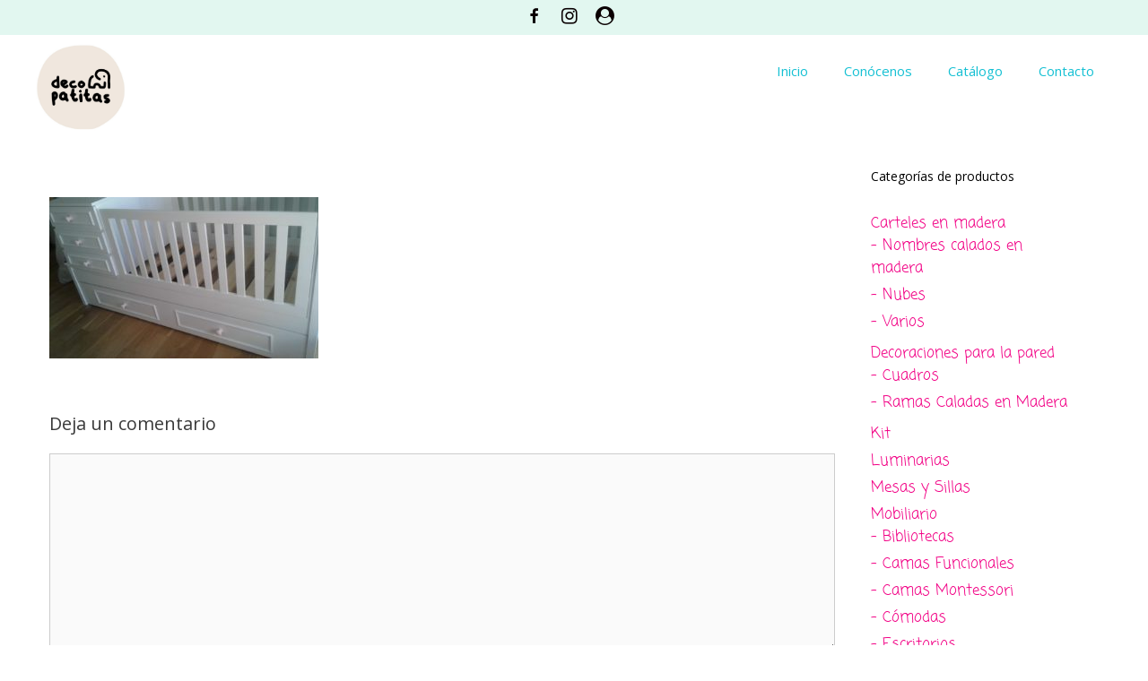

--- FILE ---
content_type: text/html; charset=UTF-8
request_url: https://www.decopatitas.com.uy/?attachment_id=1008
body_size: 18487
content:


 <!DOCTYPE html>
<html lang="es-AR"
	prefix="og: https://ogp.me/ns#" >
<head>
	<meta charset="UTF-8">
	<link rel="profile" href="https://gmpg.org/xfn/11">
	<title>IMG-20190517-WA0065 | Decopatitas</title>

		<!-- All in One SEO 4.1.6.2 -->
		<meta name="robots" content="max-image-preview:large" />
		<meta property="og:locale" content="es_ES" />
		<meta property="og:site_name" content="Decopatitas | Decoración Infantil" />
		<meta property="og:type" content="article" />
		<meta property="og:title" content="IMG-20190517-WA0065 | Decopatitas" />
		<meta property="og:image" content="https://www.decopatitas.com.uy/wp-content/uploads/2021/01/cropped-IMG-20201209-WA0027.jpg" />
		<meta property="og:image:secure_url" content="https://www.decopatitas.com.uy/wp-content/uploads/2021/01/cropped-IMG-20201209-WA0027.jpg" />
		<meta property="article:published_time" content="2019-11-02T21:08:21+00:00" />
		<meta property="article:modified_time" content="2019-11-02T21:08:21+00:00" />
		<meta name="twitter:card" content="summary" />
		<meta name="twitter:title" content="IMG-20190517-WA0065 | Decopatitas" />
		<meta name="twitter:image" content="https://www.decopatitas.com.uy/wp-content/uploads/2021/01/cropped-IMG-20201209-WA0027.jpg" />
		<script type="application/ld+json" class="aioseo-schema">
			{"@context":"https:\/\/schema.org","@graph":[{"@type":"WebSite","@id":"https:\/\/www.decopatitas.com.uy\/#website","url":"https:\/\/www.decopatitas.com.uy\/","name":"Decopatitas","description":"Decoraci\u00f3n Infantil","inLanguage":"es-AR","publisher":{"@id":"https:\/\/www.decopatitas.com.uy\/#organization"}},{"@type":"Organization","@id":"https:\/\/www.decopatitas.com.uy\/#organization","name":"Decopatitas","url":"https:\/\/www.decopatitas.com.uy\/","logo":{"@type":"ImageObject","@id":"https:\/\/www.decopatitas.com.uy\/#organizationLogo","url":"https:\/\/www.decopatitas.com.uy\/wp-content\/uploads\/2021\/01\/cropped-IMG-20201209-WA0027.jpg","width":1079,"height":1042},"image":{"@id":"https:\/\/www.decopatitas.com.uy\/#organizationLogo"}},{"@type":"BreadcrumbList","@id":"https:\/\/www.decopatitas.com.uy\/?attachment_id=1008#main#breadcrumblist","itemListElement":[{"@type":"ListItem","@id":"https:\/\/www.decopatitas.com.uy\/#listItem","position":1,"item":{"@type":"WebPage","@id":"https:\/\/www.decopatitas.com.uy\/","name":"Home","description":"Decoraci\u00f3n Infantil en Montevideo Uruguay","url":"https:\/\/www.decopatitas.com.uy\/"}}]},{"@type":"Person","@id":"https:\/\/www.decopatitas.com.uy\/author\/deco\/#author","url":"https:\/\/www.decopatitas.com.uy\/author\/deco\/","name":"deco","image":{"@type":"ImageObject","@id":"https:\/\/www.decopatitas.com.uy\/?attachment_id=1008#main#authorImage","url":"https:\/\/secure.gravatar.com\/avatar\/0dfb61f6cbe7edfe6c59a473cab391bc?s=96&d=mm&r=g","width":96,"height":96,"caption":"deco"}},{"@type":"ItemPage","@id":"https:\/\/www.decopatitas.com.uy\/?attachment_id=1008#main#itempage","url":"https:\/\/www.decopatitas.com.uy\/?attachment_id=1008#main","name":"IMG-20190517-WA0065 | Decopatitas","inLanguage":"es-AR","isPartOf":{"@id":"https:\/\/www.decopatitas.com.uy\/#website"},"breadcrumb":{"@id":"https:\/\/www.decopatitas.com.uy\/?attachment_id=1008#main#breadcrumblist"},"author":"https:\/\/www.decopatitas.com.uy\/author\/deco\/#author","creator":"https:\/\/www.decopatitas.com.uy\/author\/deco\/#author","datePublished":"2019-11-02T21:08:21-03:00","dateModified":"2019-11-02T21:08:21-03:00"}]}
		</script>
		<!-- All in One SEO -->

<link rel='dns-prefetch' href='//fonts.googleapis.com' />
<link rel='dns-prefetch' href='//s.w.org' />
<link href='https://fonts.gstatic.com' crossorigin rel='preconnect' />
<link rel="alternate" type="application/rss+xml" title="Decopatitas &raquo; Feed" href="https://www.decopatitas.com.uy/feed/" />
<link rel="alternate" type="application/rss+xml" title="Decopatitas &raquo; RSS de los comentarios" href="https://www.decopatitas.com.uy/comments/feed/" />
<link rel="alternate" type="application/rss+xml" title="Decopatitas &raquo; IMG-20190517-WA0065 RSS de los comentarios" href="https://www.decopatitas.com.uy/?attachment_id=1008#main/feed/" />
		<script>
			window._wpemojiSettings = {"baseUrl":"https:\/\/s.w.org\/images\/core\/emoji\/13.1.0\/72x72\/","ext":".png","svgUrl":"https:\/\/s.w.org\/images\/core\/emoji\/13.1.0\/svg\/","svgExt":".svg","source":{"concatemoji":"https:\/\/www.decopatitas.com.uy\/wp-includes\/js\/wp-emoji-release.min.js?ver=5.8.12"}};
			!function(e,a,t){var n,r,o,i=a.createElement("canvas"),p=i.getContext&&i.getContext("2d");function s(e,t){var a=String.fromCharCode;p.clearRect(0,0,i.width,i.height),p.fillText(a.apply(this,e),0,0);e=i.toDataURL();return p.clearRect(0,0,i.width,i.height),p.fillText(a.apply(this,t),0,0),e===i.toDataURL()}function c(e){var t=a.createElement("script");t.src=e,t.defer=t.type="text/javascript",a.getElementsByTagName("head")[0].appendChild(t)}for(o=Array("flag","emoji"),t.supports={everything:!0,everythingExceptFlag:!0},r=0;r<o.length;r++)t.supports[o[r]]=function(e){if(!p||!p.fillText)return!1;switch(p.textBaseline="top",p.font="600 32px Arial",e){case"flag":return s([127987,65039,8205,9895,65039],[127987,65039,8203,9895,65039])?!1:!s([55356,56826,55356,56819],[55356,56826,8203,55356,56819])&&!s([55356,57332,56128,56423,56128,56418,56128,56421,56128,56430,56128,56423,56128,56447],[55356,57332,8203,56128,56423,8203,56128,56418,8203,56128,56421,8203,56128,56430,8203,56128,56423,8203,56128,56447]);case"emoji":return!s([10084,65039,8205,55357,56613],[10084,65039,8203,55357,56613])}return!1}(o[r]),t.supports.everything=t.supports.everything&&t.supports[o[r]],"flag"!==o[r]&&(t.supports.everythingExceptFlag=t.supports.everythingExceptFlag&&t.supports[o[r]]);t.supports.everythingExceptFlag=t.supports.everythingExceptFlag&&!t.supports.flag,t.DOMReady=!1,t.readyCallback=function(){t.DOMReady=!0},t.supports.everything||(n=function(){t.readyCallback()},a.addEventListener?(a.addEventListener("DOMContentLoaded",n,!1),e.addEventListener("load",n,!1)):(e.attachEvent("onload",n),a.attachEvent("onreadystatechange",function(){"complete"===a.readyState&&t.readyCallback()})),(n=t.source||{}).concatemoji?c(n.concatemoji):n.wpemoji&&n.twemoji&&(c(n.twemoji),c(n.wpemoji)))}(window,document,window._wpemojiSettings);
		</script>
		<style>
img.wp-smiley,
img.emoji {
	display: inline !important;
	border: none !important;
	box-shadow: none !important;
	height: 1em !important;
	width: 1em !important;
	margin: 0 .07em !important;
	vertical-align: -0.1em !important;
	background: none !important;
	padding: 0 !important;
}
</style>
	<link rel='stylesheet' id='generate-fonts-css'  href='//fonts.googleapis.com/css?family=Open+Sans:300,300italic,regular,italic,600,600italic,700,700italic,800,800italic|Open+Sans:regular,700' media='all' />
<link rel='stylesheet' id='lrm-modal-css'  href='https://www.decopatitas.com.uy/wp-content/plugins/ajax-login-and-registration-modal-popup-pro/free/assets/lrm-core-compiled.css?ver=40' media='all' />
<link rel='stylesheet' id='lrm-modal-skin-css'  href='https://www.decopatitas.com.uy/wp-content/plugins/ajax-login-and-registration-modal-popup-pro/skins/flat_two/skin.css?ver=40' media='all' />
<style id='lrm-modal-skin-inline-css'>
 :root{--lrm-border-radius: 20px;}  :root{--lrm-input-bg: #f7f7f7;}  :root{--lrm-input-bottom-border-color: #d2d8d8;}  :root{--lrm-input-active-bottom-border-color: #00f7a4;}  .lrm-form a.button,.lrm-form button,.lrm-form button[type=submit],.lrm-form #buddypress input[type=submit],.lrm-form input[type=submit]{color: #ffffff;}  .lrm-form a.button,.lrm-form button,.lrm-form button[type=submit],.lrm-form #buddypress input[type=submit],.lrm-form input[type=submit]{background-color: #00f7a4;}  .lrm-user-modal-container .lrm-switcher a{background-color: #d2d8d8;}  .lrm-user-modal-container .lrm-switcher a{color: #809191;}
</style>
<link rel='stylesheet' id='dashicons-css'  href='https://www.decopatitas.com.uy/wp-includes/css/dashicons.min.css?ver=5.8.12' media='all' />
<style id='dashicons-inline-css'>
[data-font="Dashicons"]:before {font-family: 'Dashicons' !important;content: attr(data-icon) !important;speak: none !important;font-weight: normal !important;font-variant: normal !important;text-transform: none !important;line-height: 1 !important;font-style: normal !important;-webkit-font-smoothing: antialiased !important;-moz-osx-font-smoothing: grayscale !important;}
</style>
<link rel='stylesheet' id='elusive-css'  href='https://www.decopatitas.com.uy/wp-content/plugins/menu-icons/vendor/codeinwp/icon-picker/css/types/elusive.min.css?ver=2.0' media='all' />
<link rel='stylesheet' id='font-awesome-css'  href='https://www.decopatitas.com.uy/wp-content/plugins/menu-icons/vendor/codeinwp/icon-picker/css/types/font-awesome.min.css?ver=4.7.0' media='all' />
<style id='font-awesome-inline-css'>
[data-font="FontAwesome"]:before {font-family: 'FontAwesome' !important;content: attr(data-icon) !important;speak: none !important;font-weight: normal !important;font-variant: normal !important;text-transform: none !important;line-height: 1 !important;font-style: normal !important;-webkit-font-smoothing: antialiased !important;-moz-osx-font-smoothing: grayscale !important;}
</style>
<link rel='stylesheet' id='menu-icons-extra-css'  href='https://www.decopatitas.com.uy/wp-content/plugins/menu-icons/css/extra.min.css?ver=0.12.9' media='all' />
<link rel='stylesheet' id='wp-block-library-css'  href='https://www.decopatitas.com.uy/wp-includes/css/dist/block-library/style.min.css?ver=5.8.12' media='all' />
<link rel='stylesheet' id='wc-block-vendors-style-css'  href='https://www.decopatitas.com.uy/wp-content/plugins/woocommerce/packages/woocommerce-blocks/build/vendors-style.css?ver=3.8.1' media='all' />
<link rel='stylesheet' id='wc-block-style-css'  href='https://www.decopatitas.com.uy/wp-content/plugins/woocommerce/packages/woocommerce-blocks/build/style.css?ver=3.8.1' media='all' />
<link rel='stylesheet' id='contact-form-7-css'  href='https://www.decopatitas.com.uy/wp-content/plugins/contact-form-7/includes/css/styles.css?ver=5.4.2' media='all' />
<link rel='stylesheet' id='rs-plugin-settings-css'  href='https://www.decopatitas.com.uy/wp-content/plugins/revslider/public/assets/css/rs6.css?ver=6.1.0' media='all' />
<style id='rs-plugin-settings-inline-css'>
#rs-demo-id {}
</style>
<link rel='stylesheet' id='wqoecf-front-style.css-css'  href='https://www.decopatitas.com.uy/wp-content/plugins/woo-quote-or-enquiry-contact-form-7/assets/css/wqoecf-front-style.css?ver=5.8.12' media='all' />
<link rel='stylesheet' id='woocommerce-layout-css'  href='https://www.decopatitas.com.uy/wp-content/plugins/woocommerce/assets/css/woocommerce-layout.css?ver=4.8.3' media='all' />
<link rel='stylesheet' id='woocommerce-smallscreen-css'  href='https://www.decopatitas.com.uy/wp-content/plugins/woocommerce/assets/css/woocommerce-smallscreen.css?ver=4.8.3' media='only screen and (max-width: 768px)' />
<link rel='stylesheet' id='woocommerce-general-css'  href='https://www.decopatitas.com.uy/wp-content/plugins/woocommerce/assets/css/woocommerce.css?ver=4.8.3' media='all' />
<style id='woocommerce-general-inline-css'>
.woocommerce .page-header-image-single {display: none;}.woocommerce .entry-content,.woocommerce .product .entry-summary {margin-top: 0;}.related.products {clear: both;}.checkout-subscribe-prompt.clear {visibility: visible;height: initial;width: initial;}@media (max-width:768px) {.woocommerce .woocommerce-ordering,.woocommerce-page .woocommerce-ordering {float: none;}.woocommerce .woocommerce-ordering select {max-width: 100%;}.woocommerce ul.products li.product,.woocommerce-page ul.products li.product,.woocommerce-page[class*=columns-] ul.products li.product,.woocommerce[class*=columns-] ul.products li.product {width: 100%;float: none;}}
</style>
<style id='woocommerce-inline-inline-css'>
.woocommerce form .form-row .required { visibility: visible; }
</style>
<link rel='stylesheet' id='ywctm-frontend-css'  href='https://www.decopatitas.com.uy/wp-content/plugins/yith-woocommerce-catalog-mode/assets/css/frontend.min.css?ver=2.0.7' media='all' />
<style id='ywctm-frontend-inline-css'>
form.cart button.single_add_to_cart_button, form.cart .quantity, .widget.woocommerce.widget_shopping_cart{display: none !important}
</style>
<link rel='stylesheet' id='parent-style-css'  href='https://www.decopatitas.com.uy/wp-content/themes/generatepress/style.css?ver=5.8.12' media='all' />
<link rel='stylesheet' id='generate-style-css'  href='https://www.decopatitas.com.uy/wp-content/themes/generatepress/assets/css/all.min.css?ver=3.0.2' media='all' />
<style id='generate-style-inline-css'>
body{background-color:#ffffff;color:#3a3a3a;}a{color:#f20085;}a:hover, a:focus, a:active{color:#000000;}body .grid-container{max-width:1200px;}.wp-block-group__inner-container{max-width:1200px;margin-left:auto;margin-right:auto;}.site-header .header-image{width:100px;}.generate-back-to-top{font-size:20px;border-radius:3px;position:fixed;bottom:30px;right:30px;line-height:40px;width:40px;text-align:center;z-index:10;transition:opacity 300ms ease-in-out;}body, button, input, select, textarea{font-family:"Open Sans", sans-serif;}body{line-height:1.5;}.entry-content > [class*="wp-block-"]:not(:last-child){margin-bottom:1.5em;}.top-bar{font-family:"Open Sans", sans-serif;}.main-title{font-family:"Open Sans", sans-serif;font-size:45px;}.main-navigation a, .menu-toggle{font-family:"Open Sans", sans-serif;}.main-navigation .main-nav ul ul li a{font-size:14px;}.widget-title{font-size:14px;}.sidebar .widget, .footer-widgets .widget{font-size:17px;}h1{font-weight:300;font-size:40px;}h2{font-weight:300;font-size:30px;}h3{font-size:20px;}h4{font-size:inherit;}h5{font-size:inherit;}.site-info{font-size:12px;}@media (max-width:768px){.main-title{font-size:30px;}h1{font-size:30px;}h2{font-size:25px;}}.top-bar{background-color:#e2f7f0;color:#141414;}.top-bar a{color:#0a0002;}.top-bar a:hover{color:#f20085;}.site-header{background-color:#ffffff;color:#3a3a3a;}.site-header a{color:#3a3a3a;}.main-title a,.main-title a:hover{color:#3a3a3a;}.site-description{color:#757575;}.mobile-menu-control-wrapper .menu-toggle,.mobile-menu-control-wrapper .menu-toggle:hover,.mobile-menu-control-wrapper .menu-toggle:focus,.has-inline-mobile-toggle #site-navigation.toggled{background-color:rgba(0, 0, 0, 0.02);}.main-navigation,.main-navigation ul ul{background-color:#ffffff;}.main-navigation .main-nav ul li a,.menu-toggle, .main-navigation .menu-bar-items{color:#15c0d3;}.main-navigation .main-nav ul li:hover > a,.main-navigation .main-nav ul li:focus > a, .main-navigation .main-nav ul li.sfHover > a, .main-navigation .menu-bar-item:hover > a, .main-navigation .menu-bar-item.sfHover > a{color:#f20085;background-color:rgba(239,239,239,0);}button.menu-toggle:hover,button.menu-toggle:focus,.main-navigation .mobile-bar-items a,.main-navigation .mobile-bar-items a:hover,.main-navigation .mobile-bar-items a:focus{color:#15c0d3;}.main-navigation .main-nav ul li[class*="current-menu-"] > a{color:#f20085;background-color:rgba(63,63,63,0);}.main-navigation .main-nav ul li[class*="current-menu-"] > a:hover,.main-navigation .main-nav ul li[class*="current-menu-"].sfHover > a{color:#f20085;background-color:rgba(63,63,63,0);}.navigation-search input[type="search"],.navigation-search input[type="search"]:active, .navigation-search input[type="search"]:focus, .main-navigation .main-nav ul li.search-item.active > a, .main-navigation .menu-bar-items .search-item.active > a{color:#f20085;background-color:rgba(239,239,239,0);}.main-navigation ul ul{background-color:#ffffff;}.main-navigation .main-nav ul ul li a{color:#15c0d3;}.main-navigation .main-nav ul ul li:hover > a,.main-navigation .main-nav ul ul li:focus > a,.main-navigation .main-nav ul ul li.sfHover > a{color:#f20085;background-color:rgba(79,79,79,0.05);}.main-navigation .main-nav ul ul li[class*="current-menu-"] > a{color:#f20085;background-color:rgba(79,79,79,0);}.main-navigation .main-nav ul ul li[class*="current-menu-"] > a:hover,.main-navigation .main-nav ul ul li[class*="current-menu-"].sfHover > a{color:#f20085;background-color:rgba(79,79,79,0);}.separate-containers .inside-article, .separate-containers .comments-area, .separate-containers .page-header, .one-container .container, .separate-containers .paging-navigation, .inside-page-header{background-color:#ffffff;}.entry-meta{color:#595959;}.entry-meta a{color:#595959;}.entry-meta a:hover{color:#1e73be;}.sidebar .widget{background-color:#ffffff;}.sidebar .widget .widget-title{color:#000000;}.footer-widgets{color:#000000;background-color:#e2f7f0;}.footer-widgets .widget-title{color:#0c0c0c;}.site-info{color:#0a0002;background-color:#cff7e9;}.site-info a{color:#0a0000;}.site-info a:hover{color:#606060;}.footer-bar .widget_nav_menu .current-menu-item a{color:#606060;}input[type="text"],input[type="email"],input[type="url"],input[type="password"],input[type="search"],input[type="tel"],input[type="number"],textarea,select{color:#666666;background-color:#fafafa;border-color:#cccccc;}input[type="text"]:focus,input[type="email"]:focus,input[type="url"]:focus,input[type="password"]:focus,input[type="search"]:focus,input[type="tel"]:focus,input[type="number"]:focus,textarea:focus,select:focus{color:#666666;background-color:#ffffff;border-color:#bfbfbf;}button,html input[type="button"],input[type="reset"],input[type="submit"],a.button,a.wp-block-button__link:not(.has-background){color:#ffffff;background-color:#666666;}button:hover,html input[type="button"]:hover,input[type="reset"]:hover,input[type="submit"]:hover,a.button:hover,button:focus,html input[type="button"]:focus,input[type="reset"]:focus,input[type="submit"]:focus,a.button:focus,a.wp-block-button__link:not(.has-background):active,a.wp-block-button__link:not(.has-background):focus,a.wp-block-button__link:not(.has-background):hover{color:#ffffff;background-color:#3f3f3f;}a.generate-back-to-top{background-color:rgba(17,197,247,0.63);color:#ffffff;}a.generate-back-to-top:hover,a.generate-back-to-top:focus{background-color:#ffffff;color:#3dcff7;}@media (max-width: 768px){.main-navigation .menu-bar-item:hover > a, .main-navigation .menu-bar-item.sfHover > a{background:none;color:#15c0d3;}}.inside-top-bar{padding:10px;}.inside-header{padding:10px 40px 10px 40px;}.separate-containers .inside-article, .separate-containers .comments-area, .separate-containers .page-header, .separate-containers .paging-navigation, .one-container .site-content, .inside-page-header, .wp-block-group__inner-container{padding:30px 40px 30px 15px;}.entry-content .alignwide, body:not(.no-sidebar) .entry-content .alignfull{margin-left:-15px;width:calc(100% + 55px);max-width:calc(100% + 55px);}.one-container.left-sidebar .site-main,.one-container.both-left .site-main{margin-left:15px;}.one-container.both-sidebars .site-main{margin:0px 40px 0px 15px;}.rtl .menu-item-has-children .dropdown-menu-toggle{padding-left:20px;}.rtl .main-navigation .main-nav ul li.menu-item-has-children > a{padding-right:20px;}.widget-area .widget{padding:0px;}.footer-widgets{padding:25px 40px 25px 40px;}.site-info{padding:10px 20px 10px 20px;}@media (max-width:768px){.separate-containers .inside-article, .separate-containers .comments-area, .separate-containers .page-header, .separate-containers .paging-navigation, .one-container .site-content, .inside-page-header, .wp-block-group__inner-container{padding:30px;}.inside-header{padding-bottom:0px;}.widget-area .widget{padding-top:0px;padding-right:0px;}.site-info{padding-right:10px;padding-left:10px;}.entry-content .alignwide, body:not(.no-sidebar) .entry-content .alignfull{margin-left:-30px;width:calc(100% + 60px);max-width:calc(100% + 60px);}}/* End cached CSS */@media (max-width: 768px){.main-navigation .menu-toggle,.main-navigation .mobile-bar-items,.sidebar-nav-mobile:not(#sticky-placeholder){display:block;}.main-navigation ul,.gen-sidebar-nav{display:none;}[class*="nav-float-"] .site-header .inside-header > *{float:none;clear:both;}}
.main-navigation .slideout-toggle a:before,.slide-opened .slideout-overlay .slideout-exit:before{font-family:GeneratePress;}.slideout-navigation .dropdown-menu-toggle:before{content:"\f107" !important;}.slideout-navigation .sfHover > a .dropdown-menu-toggle:before{content:"\f106" !important;}
.site-header{background-repeat:no-repeat;background-size:100% auto;background-attachment:fixed;}.sidebar .widget{background-repeat:no-repeat;background-attachment:inherit;}.footer-widgets{background-image:url('https://www.decopatitas.com.uy/wp-content/uploads/2019/10/zigzag-footer.jpg');background-size:contain;}.site-info{background-size:cover;}
.navigation-branding .main-title{font-weight:bold;text-transform:none;font-size:45px;font-family:"Open Sans", sans-serif;}@media (max-width: 768px){.navigation-branding .main-title{font-size:30px;}}
.main-navigation .main-nav ul li a,.menu-toggle,.main-navigation .mobile-bar-items a{transition: line-height 300ms ease}.main-navigation.toggled .main-nav > ul{background-color: #ffffff}
@media (max-width: 768px){.main-navigation .main-nav ul li a,.main-navigation .menu-toggle,.main-navigation .mobile-bar-items a,.main-navigation .menu-bar-item > a{line-height:35px;}.main-navigation .site-logo.navigation-logo img, .mobile-header-navigation .site-logo.mobile-header-logo img, .navigation-search input{height:35px;}}@media (max-width:768px){.inside-header{padding-bottom:0px;}.widget-area .widget{padding-top:0px;padding-right:0px;}}@media (min-width: 769px) and (max-width: 1024px),(min-width:1025px){.main-navigation.sticky-navigation-transition .main-nav > ul > li > a,.sticky-navigation-transition .menu-toggle,.main-navigation.sticky-navigation-transition .mobile-bar-items a, .sticky-navigation-transition .navigation-branding .main-title{line-height:100px;}.main-navigation.sticky-navigation-transition .site-logo img, .main-navigation.sticky-navigation-transition .navigation-search input, .main-navigation.sticky-navigation-transition .navigation-branding img{height:100px;}}
</style>
<link rel='stylesheet' id='generate-font-icons-css'  href='https://www.decopatitas.com.uy/wp-content/themes/generatepress/assets/css/components/font-icons.min.css?ver=3.0.2' media='all' />
<link rel='stylesheet' id='generate-child-css'  href='https://www.decopatitas.com.uy/wp-content/themes/generatepress-child/style.css?ver=1571962212' media='all' />
<link rel='stylesheet' id='generate-sticky-css'  href='https://www.decopatitas.com.uy/wp-content/plugins/gp-premium/menu-plus/functions/css/sticky.min.css?ver=1.11.3' media='all' />
<link rel='stylesheet' id='generate-navigation-branding-css'  href='https://www.decopatitas.com.uy/wp-content/plugins/gp-premium/menu-plus/functions/css/navigation-branding.min.css?ver=1.11.3' media='all' />
<style id='generate-navigation-branding-inline-css'>
.main-navigation .sticky-navigation-logo, .main-navigation.navigation-stick .site-logo:not(.mobile-header-logo){display:none;}.main-navigation.navigation-stick .sticky-navigation-logo{display:block;}.navigation-branding img, .site-logo.mobile-header-logo img{height:60px;width:auto;}.navigation-branding .main-title{line-height:60px;}@media (max-width: 1210px){#site-navigation .navigation-branding, #sticky-navigation .navigation-branding{margin-left:10px;}}@media (max-width: 768px){.main-navigation:not(.slideout-navigation) .main-nav{-ms-flex:0 0 100%;flex:0 0 100%;}.main-navigation:not(.slideout-navigation) .inside-navigation{-ms-flex-wrap:wrap;flex-wrap:wrap;display:-webkit-box;display:-ms-flexbox;display:flex;}.nav-aligned-center .navigation-branding, .nav-aligned-left .navigation-branding{margin-right:auto;}.nav-aligned-center  .main-navigation.has-branding:not(.slideout-navigation) .inside-navigation .main-nav,.nav-aligned-center  .main-navigation.has-sticky-branding.navigation-stick .inside-navigation .main-nav,.nav-aligned-left  .main-navigation.has-branding:not(.slideout-navigation) .inside-navigation .main-nav,.nav-aligned-left  .main-navigation.has-sticky-branding.navigation-stick .inside-navigation .main-nav{margin-right:0px;}.navigation-branding img, .site-logo.mobile-header-logo{height:35px;}.navigation-branding .main-title{line-height:35px;}}
</style>
<script src='https://www.decopatitas.com.uy/wp-includes/js/jquery/jquery.min.js?ver=3.6.0' id='jquery-core-js'></script>
<script src='https://www.decopatitas.com.uy/wp-includes/js/jquery/jquery-migrate.min.js?ver=3.3.2' id='jquery-migrate-js'></script>
<script src='https://www.decopatitas.com.uy/wp-content/plugins/revslider/public/assets/js/revolution.tools.min.js?ver=6.0' id='tp-tools-js'></script>
<script src='https://www.decopatitas.com.uy/wp-content/plugins/revslider/public/assets/js/rs6.min.js?ver=6.1.0' id='revmin-js'></script>
<link rel="https://api.w.org/" href="https://www.decopatitas.com.uy/wp-json/" /><link rel="alternate" type="application/json" href="https://www.decopatitas.com.uy/wp-json/wp/v2/media/1008" /><link rel="EditURI" type="application/rsd+xml" title="RSD" href="https://www.decopatitas.com.uy/xmlrpc.php?rsd" />
<link rel="wlwmanifest" type="application/wlwmanifest+xml" href="https://www.decopatitas.com.uy/wp-includes/wlwmanifest.xml" /> 
<meta name="generator" content="WordPress 5.8.12" />
<meta name="generator" content="WooCommerce 4.8.3" />
<link rel='shortlink' href='https://www.decopatitas.com.uy/?p=1008' />
<link rel="alternate" type="application/json+oembed" href="https://www.decopatitas.com.uy/wp-json/oembed/1.0/embed?url=https%3A%2F%2Fwww.decopatitas.com.uy%2F%3Fattachment_id%3D1008%23main" />
<link rel="alternate" type="text/xml+oembed" href="https://www.decopatitas.com.uy/wp-json/oembed/1.0/embed?url=https%3A%2F%2Fwww.decopatitas.com.uy%2F%3Fattachment_id%3D1008%23main&#038;format=xml" />
	<style>
					.woocommerce a.wqoecf_enquiry_button {
			background-color: #760dd8;
			}
				
	</style> 

	<meta name="viewport" content="width=device-width, initial-scale=1">	<noscript><style>.woocommerce-product-gallery{ opacity: 1 !important; }</style></noscript>
	<meta name="generator" content="Powered by Slider Revolution 6.1.0 - responsive, Mobile-Friendly Slider Plugin for WordPress with comfortable drag and drop interface." />
<link rel="icon" href="https://www.decopatitas.com.uy/wp-content/uploads/2021/01/cropped-IMG-20201209-WA0027-1-32x32.jpg" sizes="32x32" />
<link rel="icon" href="https://www.decopatitas.com.uy/wp-content/uploads/2021/01/cropped-IMG-20201209-WA0027-1-192x192.jpg" sizes="192x192" />
<link rel="apple-touch-icon" href="https://www.decopatitas.com.uy/wp-content/uploads/2021/01/cropped-IMG-20201209-WA0027-1-180x180.jpg" />
<meta name="msapplication-TileImage" content="https://www.decopatitas.com.uy/wp-content/uploads/2021/01/cropped-IMG-20201209-WA0027-1-270x270.jpg" />
<script type="text/javascript">function setREVStartSize(a){try{var b,c=document.getElementById(a.c).parentNode.offsetWidth;if(c=0===c||isNaN(c)?window.innerWidth:c,a.tabw=void 0===a.tabw?0:parseInt(a.tabw),a.thumbw=void 0===a.thumbw?0:parseInt(a.thumbw),a.tabh=void 0===a.tabh?0:parseInt(a.tabh),a.thumbh=void 0===a.thumbh?0:parseInt(a.thumbh),a.tabhide=void 0===a.tabhide?0:parseInt(a.tabhide),a.thumbhide=void 0===a.thumbhide?0:parseInt(a.thumbhide),a.mh=void 0===a.mh||""==a.mh?0:a.mh,"fullscreen"===a.layout||"fullscreen"===a.l)b=Math.max(a.mh,window.innerHeight);else{for(var d in a.gw=Array.isArray(a.gw)?a.gw:[a.gw],a.rl)(void 0===a.gw[d]||0===a.gw[d])&&(a.gw[d]=a.gw[d-1]);for(var d in a.gh=void 0===a.el||""===a.el||Array.isArray(a.el)&&0==a.el.length?a.gh:a.el,a.gh=Array.isArray(a.gh)?a.gh:[a.gh],a.rl)(void 0===a.gh[d]||0===a.gh[d])&&(a.gh[d]=a.gh[d-1]);var e,f=Array(a.rl.length),g=0;for(var d in a.tabw=a.tabhide>=c?0:a.tabw,a.thumbw=a.thumbhide>=c?0:a.thumbw,a.tabh=a.tabhide>=c?0:a.tabh,a.thumbh=a.thumbhide>=c?0:a.thumbh,a.rl)f[d]=a.rl[d]<window.innerWidth?0:a.rl[d];for(var d in e=f[0],f)e>f[d]&&0<f[d]&&(e=f[d],g=d);var h=c>a.gw[g]+a.tabw+a.thumbw?1:(c-(a.tabw+a.thumbw))/a.gw[g];b=a.gh[g]*h+(a.tabh+a.thumbh)}void 0===window.rs_init_css&&(window.rs_init_css=document.head.appendChild(document.createElement("style"))),document.getElementById(a.c).height=b,window.rs_init_css.innerHTML+="#"+a.c+"_wrapper { height: "+b+"px }"}catch(a){console.log("Failure at Presize of Slider:"+a)}};</script>
		<style id="wp-custom-css">
			div.pswp__caption__center {
	display: none;
	
}

span.tagged_as  {
	display: none;
	
}

p.wqoecf_form_title {
	display: none;
	
}		</style>
		</head>

<body data-rsssl=1 class="attachment attachment-template-default single single-attachment postid-1008 attachmentid-1008 attachment-jpeg wp-custom-logo wp-embed-responsive theme-generatepress post-image-above-header post-image-aligned-center sticky-menu-slide sticky-enabled both-sticky-menu woocommerce-no-js right-sidebar nav-float-right one-container fluid-header active-footer-widgets-2 header-aligned-left dropdown-hover elementor-default elementor-kit-1969" itemtype="https://schema.org/Blog" itemscope>
	<a class="screen-reader-text skip-link" href="#content" title="Saltar al contenido">Saltar al contenido</a>		<div class="top-bar top-bar-align-center">
			<div class="inside-top-bar">
				<aside id="nav_menu-5" class="widget inner-padding widget_nav_menu"><div class="menu-menu-login-container"><ul id="menu-menu-login" class="menu"><li id="menu-item-573" class="menu-item menu-item-type-custom menu-item-object-custom menu-item-573"><a target="_blank" rel="noopener" href="https://es-la.facebook.com/decopatitas.decoracioninfantil/"><i class="_mi dashicons dashicons-facebook-alt" aria-hidden="true" style="font-size:1.6em;"></i><span class="visuallyhidden">Facebook</span></a></li>
<li id="menu-item-575" class="menu-item menu-item-type-custom menu-item-object-custom menu-item-575"><a target="_blank" rel="noopener" href="https://www.instagram.com/decopatitas.uy/?hl=es-la"><i class="_mi fa fa-instagram" aria-hidden="true" style="font-size:1.6em;"></i><span class="visuallyhidden">Instagram</span></a></li>
<li id="menu-item-570" class="lrm-login lrm-hide-if-logged-in menu-item menu-item-type-custom menu-item-object-custom menu-item-570"><a href="#login"><i class="_mi fa fa-user-circle" aria-hidden="true" style="font-size:1.6em;"></i><span class="visuallyhidden">Acceso</span></a></li>
<li id="menu-item-567" class="lrm-show-if-logged-in menu-item menu-item-type-custom menu-item-object-custom menu-item-567"><a href="https://www.decopatitas.com.uy?lrm_logout=1"><i class="_mi fa fa-lock" aria-hidden="true" style="font-size:1.6em;"></i><span class="visuallyhidden">Cerrar sesión</span></a></li>
</ul></div></aside>			</div>
		</div>
				<header id="masthead" class="site-header" itemtype="https://schema.org/WPHeader" itemscope>
			<div class="inside-header">
				<div class="site-logo">
					<a href="https://www.decopatitas.com.uy/" title="Decopatitas" rel="home">
						<img  class="header-image is-logo-image" alt="Decopatitas" src="https://www.decopatitas.com.uy/wp-content/uploads/2021/01/cropped-IMG-20201209-WA0027.jpg" title="Decopatitas" srcset="https://www.decopatitas.com.uy/wp-content/uploads/2021/01/cropped-IMG-20201209-WA0027.jpg 1x, https://www.decopatitas.com.uy/wp-content/uploads/2021/01/IMG-20201209-WA0027.jpg 2x" width="1079" height="1042" />
					</a>
				</div>		<nav id="site-navigation" class="has-sticky-branding main-navigation sub-menu-right" itemtype="https://schema.org/SiteNavigationElement" itemscope>
			<div class="inside-navigation">
				<div class="navigation-branding"><div class="sticky-navigation-logo">
					<a href="https://www.decopatitas.com.uy/" title="Decopatitas" rel="home">
						<img src="https://www.decopatitas.com.uy/wp-content/uploads/2019/10/Logo-Decopatitas-2.png" alt="Decopatitas" />
					</a>
				</div></div>				<button class="menu-toggle" aria-controls="primary-menu" aria-expanded="false">
					<span class="mobile-menu">Menú</span>				</button>
				<div id="primary-menu" class="main-nav"><ul id="menu-menu-principal" class=" menu sf-menu"><li id="menu-item-82" class="menu-item menu-item-type-post_type menu-item-object-page menu-item-home menu-item-82"><a href="https://www.decopatitas.com.uy/">Inicio</a></li>
<li id="menu-item-81" class="menu-item menu-item-type-post_type menu-item-object-page menu-item-81"><a href="https://www.decopatitas.com.uy/conocenos/">Conócenos</a></li>
<li id="menu-item-193" class="menu-item menu-item-type-post_type menu-item-object-page menu-item-193"><a href="https://www.decopatitas.com.uy/catalogo/">Catálogo</a></li>
<li id="menu-item-642" class="menu-item menu-item-type-post_type menu-item-object-page menu-item-642"><a href="https://www.decopatitas.com.uy/contacto/">Contacto</a></li>
</ul></div>			</div>
		</nav>
					</div>
		</header>
		
	<div id="page" class="site grid-container container hfeed grid-parent">
				<div id="content" class="site-content">
			
	<div id="primary" class="content-area grid-parent mobile-grid-100 grid-80 tablet-grid-80">
		<main id="main" class="site-main">
			
<article id="post-1008" class="post-1008 attachment type-attachment status-inherit hentry" itemtype="https://schema.org/CreativeWork" itemscope>
	<div class="inside-article">
					<header class="entry-header">
				<h1 class="entry-title" itemprop="headline">IMG-20190517-WA0065</h1>			</header>
			
		<div class="entry-content" itemprop="text">
			<p class="attachment"><a href='https://www.decopatitas.com.uy/wp-content/uploads/2019/11/IMG-20190517-WA0065.jpg'><img width="300" height="180" src="https://www.decopatitas.com.uy/wp-content/uploads/2019/11/IMG-20190517-WA0065-300x180.jpg" class="attachment-medium size-medium" alt="" loading="lazy" srcset="https://www.decopatitas.com.uy/wp-content/uploads/2019/11/IMG-20190517-WA0065-300x180.jpg 300w, https://www.decopatitas.com.uy/wp-content/uploads/2019/11/IMG-20190517-WA0065-768x461.jpg 768w, https://www.decopatitas.com.uy/wp-content/uploads/2019/11/IMG-20190517-WA0065-1024x614.jpg 1024w, https://www.decopatitas.com.uy/wp-content/uploads/2019/11/IMG-20190517-WA0065-600x360.jpg 600w, https://www.decopatitas.com.uy/wp-content/uploads/2019/11/IMG-20190517-WA0065.jpg 1600w" sizes="(max-width: 300px) 100vw, 300px" /></a></p>
		</div>

			</div>
</article>

			<div class="comments-area">
				<div id="comments">

		<div id="respond" class="comment-respond">
		<h3 id="reply-title" class="comment-reply-title">Deja un comentario <small><a rel="nofollow" id="cancel-comment-reply-link" href="/?attachment_id=1008#respond" style="display:none;">Cancelar respuesta</a></small></h3><form action="https://www.decopatitas.com.uy/wp-comments-post.php" method="post" id="commentform" class="comment-form" novalidate><p class="comment-form-comment"><label for="comment" class="screen-reader-text">Comentario</label><textarea id="comment" name="comment" cols="45" rows="8" aria-required="true" required></textarea></p><label for="author" class="screen-reader-text">Nombre</label><input placeholder="Nombre *" id="author" name="author" type="text" value="" size="30" />
<label for="email" class="screen-reader-text">Correo electrónico</label><input placeholder="Correo electrónico *" id="email" name="email" type="email" value="" size="30" />
<label for="url" class="screen-reader-text">Sitio web</label><input placeholder="Sitio web" id="url" name="url" type="url" value="" size="30" />
<p class="comment-form-cookies-consent"><input id="wp-comment-cookies-consent" name="wp-comment-cookies-consent" type="checkbox" value="yes" /> <label for="wp-comment-cookies-consent">Guardar mi nombre, correo electrónico y sitio web en este navegador para la próxima vez que haga un comentario.</label></p>
<p class="form-submit"><input name="submit" type="submit" id="submit" class="submit" value="Publicar comentario" /> <input type='hidden' name='comment_post_ID' value='1008' id='comment_post_ID' />
<input type='hidden' name='comment_parent' id='comment_parent' value='0' />
</p></form>	</div><!-- #respond -->
	
</div><!-- #comments -->
			</div>

					</main>
	</div>

	<div id="right-sidebar" class="widget-area sidebar is-right-sidebar grid-20 tablet-grid-20 grid-parent" itemtype="https://schema.org/WPSideBar" itemscope>
	<div class="inside-right-sidebar">
		<aside id="woocommerce_product_categories-4" class="widget inner-padding woocommerce widget_product_categories"><h2 class="widget-title">Categorías de productos</h2><ul class="product-categories"><li class="cat-item cat-item-29 cat-parent"><a href="https://www.decopatitas.com.uy/categoria-producto/carteles_bebe/">Carteles en madera</a><ul class='children'>
<li class="cat-item cat-item-95"><a href="https://www.decopatitas.com.uy/categoria-producto/carteles_bebe/nombres-calados-en-madera/">- Nombres calados en madera</a></li>
<li class="cat-item cat-item-103"><a href="https://www.decopatitas.com.uy/categoria-producto/carteles_bebe/nubes/">- Nubes</a></li>
<li class="cat-item cat-item-97"><a href="https://www.decopatitas.com.uy/categoria-producto/carteles_bebe/varios/">- Varios</a></li>
</ul>
</li>
<li class="cat-item cat-item-44 cat-parent"><a href="https://www.decopatitas.com.uy/categoria-producto/decoraciones_para_pared/">Decoraciones para la pared</a><ul class='children'>
<li class="cat-item cat-item-45"><a href="https://www.decopatitas.com.uy/categoria-producto/decoraciones_para_pared/cuadros/">- Cuadros</a></li>
<li class="cat-item cat-item-50"><a href="https://www.decopatitas.com.uy/categoria-producto/decoraciones_para_pared/ramas_caladas_madera/">- Ramas Caladas en Madera</a></li>
</ul>
</li>
<li class="cat-item cat-item-106"><a href="https://www.decopatitas.com.uy/categoria-producto/kit/">Kit</a></li>
<li class="cat-item cat-item-36"><a href="https://www.decopatitas.com.uy/categoria-producto/luminarias/">Luminarias</a></li>
<li class="cat-item cat-item-63"><a href="https://www.decopatitas.com.uy/categoria-producto/mesas_y_sillas/">Mesas y Sillas</a></li>
<li class="cat-item cat-item-25 cat-parent"><a href="https://www.decopatitas.com.uy/categoria-producto/mobiliario_bebe/">Mobiliario</a><ul class='children'>
<li class="cat-item cat-item-37"><a href="https://www.decopatitas.com.uy/categoria-producto/mobiliario_bebe/bibliotecas/">- Bibliotecas</a></li>
<li class="cat-item cat-item-26"><a href="https://www.decopatitas.com.uy/categoria-producto/mobiliario_bebe/camas/">- Camas Funcionales</a></li>
<li class="cat-item cat-item-107"><a href="https://www.decopatitas.com.uy/categoria-producto/mobiliario_bebe/camas-montessori/">- Camas Montessori</a></li>
<li class="cat-item cat-item-30"><a href="https://www.decopatitas.com.uy/categoria-producto/mobiliario_bebe/comodas/">- Cómodas</a></li>
<li class="cat-item cat-item-38"><a href="https://www.decopatitas.com.uy/categoria-producto/mobiliario_bebe/escritorios/">- Escritorios</a></li>
<li class="cat-item cat-item-72"><a href="https://www.decopatitas.com.uy/categoria-producto/mobiliario_bebe/mesa_de_luz/">- Mesa de Luz</a></li>
</ul>
</li>
<li class="cat-item cat-item-55 cat-parent"><a href="https://www.decopatitas.com.uy/categoria-producto/organizadores_juguetes/">Ordenadores de Juguetes</a><ul class='children'>
<li class="cat-item cat-item-56"><a href="https://www.decopatitas.com.uy/categoria-producto/organizadores_juguetes/baules/">- Baúles</a></li>
<li class="cat-item cat-item-57"><a href="https://www.decopatitas.com.uy/categoria-producto/organizadores_juguetes/cajones_juguetes/">- Cajones para juguetes</a></li>
<li class="cat-item cat-item-61"><a href="https://www.decopatitas.com.uy/categoria-producto/organizadores_juguetes/ordenadores/">- Ordenadores</a></li>
</ul>
</li>
<li class="cat-item cat-item-77"><a href="https://www.decopatitas.com.uy/categoria-producto/panaleras_portacosmeticos/">Pañaleras y portacosméticos</a></li>
</ul></aside>	</div>
</div>

	</div>
</div>


<div class="site-footer footer-bar-active footer-bar-align-right">
				<div id="footer-widgets" class="site footer-widgets">
				<div class="footer-widgets-container grid-container grid-parent">
					<div class="inside-footer-widgets">
							<div class="footer-widget-1 grid-parent grid-50 tablet-grid-50 mobile-grid-100">
		<aside id="lsi_widget-8" class="widget inner-padding widget_lsi_widget"><ul class="lsi-social-icons icon-set-lsi_widget-8" style="text-align: left"><li class="lsi-social-facebook"><a class="" rel="nofollow noopener noreferrer" title="Facebook" aria-label="Facebook" href="https://es-la.facebook.com/decopatitas.decoracioninfantil/" target="_blank"><i class="lsicon lsicon-facebook"></i></a></li><li class="lsi-social-instagram"><a class="" rel="nofollow noopener noreferrer" title="Instagram" aria-label="Instagram" href="https://www.instagram.com/decopatitas.uy/?hl=es-la" target="_blank"><i class="lsicon lsicon-instagram"></i></a></li></ul></aside><aside id="text-5" class="widget inner-padding widget_text">			<div class="textwidget"><p>Pocitos &#8211; Montevideo.<br />
Teléfono: +598 99 205 747.<br />
Email: decopatitas@gmail.com.<br />
Web: <a href="https://www.decopatitas.com.uy/">www.decopatitas.com.uy</a></p>
</div>
		</aside>	</div>
		<div class="footer-widget-2 grid-parent grid-50 tablet-grid-50 mobile-grid-100">
		<aside id="nav_menu-7" class="widget inner-padding widget_nav_menu"><div class="menu-menu-footer-container"><ul id="menu-menu-footer" class="menu"><li id="menu-item-403" class="menu-item menu-item-type-post_type menu-item-object-page menu-item-privacy-policy menu-item-403"><a href="https://www.decopatitas.com.uy/politica-privacidad/">Política de privacidad</a></li>
</ul></div></aside>	</div>
						</div>
				</div>
			</div>
					<footer class="site-info" itemtype="https://schema.org/WPFooter" itemscope>
			<div class="inside-site-info grid-container grid-parent">
						<div class="footer-bar">
			<aside id="text-7" class="widget inner-padding widget_text">			<div class="textwidget"><p>Diseñado por <a href="https://joseguanchez.com/">José Guanchez</a></p>
</div>
		</aside>		</div>
						<div class="copyright-bar">
					&copy; 2009 - 2025 Decopatitas
				</div>
			</div>
		</footer>
		</div>

<a title="Desplazarce hasta arriba" aria-label="Desplazarce hasta arriba" rel="nofollow" href="#" class="generate-back-to-top" style="opacity:0;visibility:hidden;" data-scroll-speed="400" data-start-scroll="300">
					
				</a><style>/* LRM */
body.logged-in .lrm-hide-if-logged-in { display: none !important; }
body.logged-in [class*='lrm-hide-if-logged-in'] { display: none !important; }
body:not(.logged-in) .lrm-show-if-logged-in { display: none !important; }
body:not(.logged-in) [class*='lrm-show-if-logged-in'] { display: none !important; }
</style>
<!--
-->
<div class="lrm-main lrm-font-svg lrm-user-modal lrm-btn-style--default" style="visibility: hidden;"> <!-- this is the entire modal form, including the background -->
<!--<div class="lrm-user-modal" style="visibility: hidden;">  this is the entire modal form, including the background -->

    <div class="lrm-user-modal-container"> <!-- this is the container wrapper -->
        <div class="lrm-user-modal-container-inner"> <!-- this is the container wrapper -->

            <ul class="lrm-switcher -is-not-login-only">

	<li><a href="#0" class="lrm-switch-to-link lrm-switch-to--login lrm-ficon-login ">
			Sign in		</a></li>

			<li><a href="#0" class="lrm-switch-to-link lrm-switch-to--register lrm-ficon-register ">
				Registro			</a></li>
	</ul><div class="lrm-signin-section "> <!-- log in form -->
	<form class="lrm-form" action="#0" data-action="login">
        <div class="lrm-fieldset-wrap">

            <div class="lrm-integrations lrm-integrations--login">
                            </div>

            <p class="lrm-form-message lrm-form-message--init"></p>

            <div class="fieldset">
                                <label class="image-replace lrm-email lrm-ficon-mail" title="Email or Username"></label>
                <input name="username" class="full-width has-padding has-border" type="text" aria-label="Email or Username" placeholder="Email or Username" required value="" autocomplete="username" data-autofocus="1">
                <span class="lrm-error-message"></span>
            </div>

            <div class="fieldset">
                                <label class="image-replace lrm-password lrm-ficon-key" title="Password"></label>
                <input name="password" class="full-width has-padding has-border" type="password" aria-label="Password" placeholder="Password" required value="">
                <span class="lrm-error-message"></span>
                                    <span class="hide-password lrm-ficon-eye" data-show="mostrar" data-hide="ocultar" aria-label="mostrar"></span>
                            </div>

            <div class="fieldset">
                                    <label class="lrm-nice-checkbox__label lrm-remember-me-checkbox">Remember me                        <input type="checkbox" class="lrm-nice-checkbox lrm-remember-me" name="remember-me" checked>
                        <div class="lrm-nice-checkbox__indicator"></div>
                    </label>
                            </div>

            <div class="lrm-integrations lrm-integrations--login lrm-integrations-before-btn">
                                            </div>

            <div class="lrm-integrations-otp"></div>

        </div>

		<div class="fieldset fieldset--submit fieldset--default">
			<button class="full-width has-padding" type="submit">
				Log in			</button>
		</div>

        <div class="lrm-fieldset-wrap">
            <div class="lrm-integrations lrm-integrations--login">
                            </div>
        </div>

		<input type="hidden" name="redirect_to" value="">
		<input type="hidden" name="lrm_action" value="login">
		<input type="hidden" name="wp-submit" value="1">
		<!-- Fix for Eduma WP theme-->
		<input type="hidden" name="lp-ajax" value="login">

		<input type="hidden" id="security-login" name="security-login" value="98bdd7ba72" /><input type="hidden" name="_wp_http_referer" value="/?attachment_id=1008" />
		<!-- For Invisible Recaptcha plugin -->
		<span class="wpcf7-submit" style="display: none;"></span>
	</form>

	<p class="lrm-form-bottom-message"><a href="#0" class="lrm-switch-to--reset-password">Forgot your password?</a></p>
	<!-- <a href="#0" class="lrm-close-form">Close</a> -->
</div> <!-- lrm-login -->
	<div class="lrm-signup-section "> <!-- sign up form -->
		
			<form class="lrm-form" action="#0" data-action="registration" data-lpignore="true">

                <div class="lrm-fieldset-wrap lrm-form-message-wrap">
                    <p class="lrm-form-message lrm-form-message--init"></p>
                </div>

                <div class="lrm-fieldset-wrap">

                    <div class="lrm-integrations lrm-integrations--register">
                                            </div>

                                                                        <div class="fieldset fieldset--username">
                                                                <label class="image-replace lrm-username lrm-ficon-user" for="signup-username" title="nombre de usuario*"></label>
                                <input name="username" class="full-width has-padding has-border" id="signup-username" type="text" placeholder="nombre de usuario*" required aria-label="nombre de usuario*" autocomplete="off" data-lpignore="true">
                                <span class="lrm-error-message"></span>
                            </div>
                        
			                                        <div class="fieldset fieldset--login">
                                <label class="image-replace lrm-username lrm-ficon-user" for="signup-login" title="Login"></label>
                                <input name="login" class="full-width has-padding has-border" id="signup-login" type="text" autocomplete="off" data-lpignore="true">
                            </div>
	                    
                                                    <div class="clearfix lrm-row">
                                                                                                <div class="lrm-col-half-width lrm-col-first fieldset--first-name lrm-col">
                                    <label class="image-replace lrm-username lrm-ficon-user" for="signup-first-name" title="Primer Nombre*"></label>
                                    <input name="first-name" class="full-width has-padding has-border" id="signup-first-name" type="text" placeholder="Primer Nombre*" required aria-label="Primer Nombre*" autocomplete="off" data-lpignore="true">
                                    <span class="lrm-error-message"></span>
                                </div>
                                <div class="lrm-col-half-width lrm-col-last fieldset--last-name lrm-col">
                                    <label class="image-replace lrm-username lrm-ficon-user" for="signup-last-name" title="Primer Apellido"></label>
                                    <input name="last-name" class="full-width has-padding has-border" id="signup-last-name" type="text" placeholder="Primer Apellido" aria-label="Primer Apellido" autocomplete="off" data-lpignore="true">
                                    <span class="lrm-error-message"></span>
                                </div>
                            </div>
                        
                        <div class="fieldset fieldset--email">
                                                        <label class="image-replace lrm-email lrm-ficon-mail" for="signup-email" title="Email*"></label>
                            <input name="email" class="full-width has-padding has-border" id="signup-email" type="email" placeholder="Email*" required autocomplete="off" aria-label="Email*">
                            <span class="lrm-error-message"></span>
                        </div>

                    
                                                                <div class="fieldset">
                            <div class="lrm-position-relative">
                                <label class="image-replace lrm-password lrm-ficon-key" for="signup-password" title="Contraseña"></label>
                                <input name="password" class="full-width has-padding has-border" id="signup-password" type="password"  placeholder="Contraseña" required value="" autocomplete="new-password" aria-label="Contraseña">
                                <span class="lrm-error-message"></span>
                                <span class="hide-password lrm-ficon-eye" data-show="mostrar" data-hide="ocultar"></span>
                            </div>
                            <span class="lrm-pass-strength-result"></span>
                        </div>
                                                                <div class="fieldset">
                            <div class="lrm-position-relative">
                                <label class="image-replace lrm-password lrm-ficon-key" for="signup-password-confirmation"></label>
                                <input name="password-confirmation" class="full-width has-padding has-border" id="signup-password-confirmation" type="password"  placeholder="Contraseña" required value="" autocomplete="new-password">
                                <span class="lrm-error-message"></span>
                                <span class="hide-password lrm-ficon-eye" data-show="mostrar" data-hide="ocultar"></span>
                            </div>
                        </div>
                    
                    
                    <div class="lrm-integrations lrm-integrations--register">
                                                                    </div>

                    
                    <div class="lrm-integrations lrm-integrations--register lrm-info lrm-info--register">
                                            </div>

				</div>

				<div class="fieldset fieldset--submit fieldset--default">
					<button class="full-width has-padding" type="submit">
						Crear cuenta					</button>
				</div>

                <div class="lrm-fieldset-wrap">

                    <div class="lrm-integrations lrm-integrations--register">
                                            </div>

                </div>

				<input type="hidden" name="redirect_to" value="">
				<input type="hidden" name="lrm_action" value="signup">
				<input type="hidden" name="wp-submit" value="1">

				<!-- Fix for Eduma WP theme-->
				<input type="hidden" name="is_popup_register" value="1">
				<input type="hidden" id="security-signup" name="security-signup" value="cde2dcf17d" /><input type="hidden" name="_wp_http_referer" value="/?attachment_id=1008" />				<!-- For Invisible Recaptcha plugin -->
				<span class="wpcf7-submit" style="display: none;"></span>

			</form>

		
		<!-- <a href="#0" class="lrm-close-form">Close</a> -->
	</div> <!-- lrm-signup -->

<div class="lrm-reset-password-section "> <!-- reset password form -->
	<form class="lrm-form" action="#0" data-action="lost-password">

        <div class="lrm-fieldset-wrap">
            <p class="lrm-form-message">¿Perdiste tu contraseña? Por favor, introduzca su dirección de correo electrónico. Recibirá un correo con un enlace para establecer una nueva contraseña.</p>

            <div class="fieldset">
                                <label class="image-replace lrm-email lrm-ficon-mail" title="Cómo se pronuncia Correo electrónico o nombre de usuario"></label>
                <input class="full-width has-padding has-border" name="user_login" type="text" required placeholder="Cómo se pronuncia Correo electrónico o nombre de usuario" data-autofocus="1" aria-label="Cómo se pronuncia Correo electrónico o nombre de usuario">
                <span class="lrm-error-message"></span>
            </div>

            <div class="lrm-integrations lrm-integrations--reset-pass">
                            </div>

            <input type="hidden" name="lrm_action" value="lostpassword">
            <input type="hidden" name="wp-submit" value="1">
            <input type="hidden" id="security-lostpassword" name="security-lostpassword" value="3f319cfde4" /><input type="hidden" name="_wp_http_referer" value="/?attachment_id=1008" />
        </div>

		<div class="fieldset fieldset--submit fieldset--default">
			<button class="full-width has-padding" type="submit">
				Restablecer la contraseña			</button>
		</div>
		<!-- For Invisible Recaptcha plugin -->
		<span class="wpcf7-submit" style="display: none;"></span>

	</form>

	<p class="lrm-form-bottom-message"><a href="#0" class="lrm-switch-to--login">Atrás para iniciar sesión</a></p>
</div> <!-- lrm-reset-password -->
        </div> <!-- lrm-user-modal-container -->
        <a href="#0" class="lrm-close-form" title="cerrar">
            <span class="lrm-ficon-close"></span>
        </a>

    </div> <!-- lrm-user-modal-container -->

</div> <!-- lrm-user-modal --><script>	
	var loading_img_path="https://www.decopatitas.com.uy/wp-content/plugins/woo-quote-or-enquiry-contact-form-7/assets/images/ajax-loader.gif";
    jQuery('body').on('click','.wqoecf_enquiry_button', function () { 
			jQuery('body').append('<div class="wqoecf_loading"><img src="'+loading_img_path+'" class="wqoecf_loader"></div>');
			var loading = jQuery('.wqoecf_loading');
			loading.show();
			var ajaxurl = "https://www.decopatitas.com.uy/wp-admin/admin-ajax.php";
			var product_id=jQuery(this).attr('data-product-id');
			var form_id=jQuery(this).attr('data-enquiry-form');
			  jQuery.ajax({
					url: ajaxurl,
					data: {
						action: 'quote_enquiry_contact_form',
						product_id: product_id,
						form_id: form_id
					},
					type: 'POST',
					success: function(data){
						
						var loading = jQuery('.wqoecf_loading');
						loading.remove();
						var wqoecf_form_data = jQuery.parseJSON(data);
						jQuery('body').append(wqoecf_form_data.form);
						jQuery('div.wqoecf-pop-up-box .wpcf7').prepend('<p class="wqoecf_form_title">Product Enquiry</p>');
						jQuery('div.wqoecf-pop-up-box .wpcf7 span.product-name input').val(wqoecf_form_data.product_title);
						
						wpcf7.initForm(jQuery('.wpcf7 > form')); 
						var urL = jQuery('.wpcf7 > form').attr('action').split('#');
						jQuery('.wpcf7 > form').attr('action', "#" + urL[1]);
						document.addEventListener( 'wpcf7mailsent', function( event ) {	location.reload();}, false );	
						jQuery('.wqoecf-pop-up-box div.wpcf7>form input[name="product-name"]').attr('readonly', true);
						
					}
				
			});
			
	});

function wqoecf_hide(){
	
	jQuery('.wqoecf-pop-up-box').remove();

}
</script>
	<script type="text/javascript">
		(function () {
			var c = document.body.className;
			c = c.replace(/woocommerce-no-js/, 'woocommerce-js');
			document.body.className = c;
		})()
	</script>
	<link rel='stylesheet' id='lsi-style-css'  href='https://www.decopatitas.com.uy/wp-content/plugins/lightweight-social-icons/css/style-min.css?ver=1.1' media='all' />
<style id='lsi-style-inline-css'>
.icon-set-lsi_widget-8 a,
			.icon-set-lsi_widget-8 a:visited,
			.icon-set-lsi_widget-8 a:focus {
				border-radius: 20px;
				background: #cff7e9 !important;
				color: #0a0000 !important;
				font-size: 20px !important;
			}

			.icon-set-lsi_widget-8 a:hover {
				background: #0a0002 !important;
				color: #cff7e9 !important;
			}
</style>
<script src='https://www.decopatitas.com.uy/wp-content/plugins/gp-premium/menu-plus/functions/js/sticky.min.js?ver=1.11.3' id='generate-sticky-js'></script>
<script id='lrm-modal-js-extra'>
var LRM = {"password_zxcvbn_js_src":"https:\/\/www.decopatitas.com.uy\/wp-includes\/js\/zxcvbn.min.js","allow_weak_password":"","password_strength_lib":"before","redirect_url":"","ajax_url":"https:\/\/www.decopatitas.com.uy\/?lrm=1","is_user_logged_in":"","reload_after_login":null,"selectors_mapping":{"login":"","register":""},"is_customize_preview":"","l10n":{"password_is_good":"Buena contrase\u00f1a","password_is_strong":"Contrase\u00f1a segura","password_is_short":"Contrase\u00f1a demasiado corta","password_is_bad":"Contrase\u00f1a debil","passwords_is_mismatch":"\u00a1Las contrase\u00f1as no coinciden!","passwords_is_weak":"Error: Your password is very weak!"}};
</script>
<script src='https://www.decopatitas.com.uy/wp-content/plugins/ajax-login-and-registration-modal-popup-pro/free/assets/lrm-core.js?ver=40' id='lrm-modal-js'></script>
<script id='lrm-modal-pro-js-extra'>
var LRM_Pro = {"hide_form_after_registration":"1","woo_add_to_cart_hook":"","woo_on_proceed_to_checkout":"","redirect_urls":{"after_login":null,"after_registration":null},"l10n":{"woo_must_register":"Please login or register before!","password_is_good":"Buena contrase\u00f1a","password_is_strong":"Contrase\u00f1a segura","password_is_short":"Contrase\u00f1a demasiado corta","password_is_bad":"Contrase\u00f1a debil","passwords_is_mismatch":"\u00a1Las contrase\u00f1as no coinciden!","recaptcha_error":"Wrong reCAPTCHA!"},"reCaptcha":{"is_active":false,"is_configured":false,"is_invisible":false}};
</script>
<script src='https://www.decopatitas.com.uy/wp-content/plugins/ajax-login-and-registration-modal-popup-pro/assets/lrm-core-pro.js?ver=1.96' id='lrm-modal-pro-js'></script>
<script src='https://www.decopatitas.com.uy/wp-includes/js/dist/vendor/regenerator-runtime.min.js?ver=0.13.7' id='regenerator-runtime-js'></script>
<script src='https://www.decopatitas.com.uy/wp-includes/js/dist/vendor/wp-polyfill.min.js?ver=3.15.0' id='wp-polyfill-js'></script>
<script id='contact-form-7-js-extra'>
var wpcf7 = {"api":{"root":"https:\/\/www.decopatitas.com.uy\/wp-json\/","namespace":"contact-form-7\/v1"}};
</script>
<script src='https://www.decopatitas.com.uy/wp-content/plugins/contact-form-7/includes/js/index.js?ver=5.4.2' id='contact-form-7-js'></script>
<script id='generate-smooth-scroll-js-extra'>
var smooth = {"elements":[".smooth-scroll","li.smooth-scroll a"],"duration":"800"};
</script>
<script src='https://www.decopatitas.com.uy/wp-content/plugins/gp-premium/general/js/smooth-scroll.min.js?ver=1.11.3' id='generate-smooth-scroll-js'></script>
<script src='https://www.decopatitas.com.uy/wp-content/plugins/woocommerce/assets/js/jquery-blockui/jquery.blockUI.min.js?ver=2.70' id='jquery-blockui-js'></script>
<script id='wc-add-to-cart-js-extra'>
var wc_add_to_cart_params = {"ajax_url":"\/wp-admin\/admin-ajax.php","wc_ajax_url":"\/?wc-ajax=%%endpoint%%","i18n_view_cart":"Ver carrito","cart_url":"https:\/\/www.decopatitas.com.uy\/carrito\/","is_cart":"","cart_redirect_after_add":"no"};
</script>
<script src='https://www.decopatitas.com.uy/wp-content/plugins/woocommerce/assets/js/frontend/add-to-cart.min.js?ver=4.8.3' id='wc-add-to-cart-js'></script>
<script src='https://www.decopatitas.com.uy/wp-content/plugins/woocommerce/assets/js/js-cookie/js.cookie.min.js?ver=2.1.4' id='js-cookie-js'></script>
<script id='woocommerce-js-extra'>
var woocommerce_params = {"ajax_url":"\/wp-admin\/admin-ajax.php","wc_ajax_url":"\/?wc-ajax=%%endpoint%%"};
</script>
<script src='https://www.decopatitas.com.uy/wp-content/plugins/woocommerce/assets/js/frontend/woocommerce.min.js?ver=4.8.3' id='woocommerce-js'></script>
<script id='wc-cart-fragments-js-extra'>
var wc_cart_fragments_params = {"ajax_url":"\/wp-admin\/admin-ajax.php","wc_ajax_url":"\/?wc-ajax=%%endpoint%%","cart_hash_key":"wc_cart_hash_e6c50a9ff264ccfac993836e66ffd9d9","fragment_name":"wc_fragments_e6c50a9ff264ccfac993836e66ffd9d9","request_timeout":"5000"};
</script>
<script src='https://www.decopatitas.com.uy/wp-content/plugins/woocommerce/assets/js/frontend/cart-fragments.min.js?ver=4.8.3' id='wc-cart-fragments-js'></script>
<!--[if lte IE 11]>
<script src='https://www.decopatitas.com.uy/wp-content/themes/generatepress/assets/js/classList.min.js?ver=3.0.2' id='generate-classlist-js'></script>
<![endif]-->
<script id='generate-main-js-extra'>
var generatepressMenu = {"toggleOpenedSubMenus":"1","openSubMenuLabel":"Abrir el submen\u00fa","closeSubMenuLabel":"Cerrar el submen\u00fa"};
</script>
<script src='https://www.decopatitas.com.uy/wp-content/themes/generatepress/assets/js/main.min.js?ver=3.0.2' id='generate-main-js'></script>
<script src='https://www.decopatitas.com.uy/wp-content/themes/generatepress/assets/js/back-to-top.min.js?ver=3.0.2' id='generate-back-to-top-js'></script>
<script src='https://www.decopatitas.com.uy/wp-includes/js/comment-reply.min.js?ver=5.8.12' id='comment-reply-js'></script>
<script src='https://www.decopatitas.com.uy/wp-includes/js/wp-embed.min.js?ver=5.8.12' id='wp-embed-js'></script>

</body>
</html>


--- FILE ---
content_type: text/css
request_url: https://www.decopatitas.com.uy/wp-content/plugins/ajax-login-and-registration-modal-popup-pro/skins/flat_two/skin.css?ver=40
body_size: 159
content:
.lrm-inline .lrm-user-modal-container {
  border: 2px solid #d2d8d8;
}

/* TABS */
.lrm-user-modal-container {
  border-radius: var(--lrm-border-radius);
}
.lrm-user-modal-container .lrm-switcher a {
  background: #d2d8d8;
  color: #809191;
}
.lrm-user-modal-container .lrm-switcher.-is-not-login-only a.selected {
  background: #FFF;
  color: #505260;
}
.lrm-user-modal-container .lrm-switcher.-is-not-login-only li:first-child a {
  border-radius: var(--lrm-border-radius) 0 0 0;
}
.lrm-user-modal-container .lrm-switcher.-is-not-login-only li:last-child a {
  border-radius: 0 var(--lrm-border-radius) 0 0;
}
.lrm-user-modal-container .lrm-switcher.-is-login-only li a {
  border-radius: var(--lrm-border-radius) var(--lrm-border-radius) 0 0;
}

.lrm-form input.has-border,
.lrm-form .lrm-integrations input.has-border,
.lrm-form select.has-border {
  border: none;
  border-bottom: 1px solid var(--lrm-input-bottom-border-color);
}

.lrm-form a.button,
.lrm-form button,
.lrm-form button[type=submit],
.lrm-form #buddypress input[type=submit],
.lrm-form input[type=submit] {
  background: #2980b9;
  color: #FFF;
  border-radius: var(--lrm-border-radius);
  padding: 13px 5px;
}

.lrm-form .hide-password {
  border-color: #d2d8d8;
  color: #343642;
}

.lrm-user-modal-container .input-text,
.lrm-user-modal-container input[type=email],
.lrm-user-modal-container input[type=password],
.lrm-user-modal-container input[type=search],
.lrm-user-modal-container input[type=tel],
.lrm-user-modal-container input[type=text],
.lrm-user-modal-container input[type=url],
.lrm-user-modal-container select,
.lrm-user-modal-container textarea {
  background-color: var(--lrm-input-bg);
  color: #000;
  font-weight: 300;
  box-shadow: none;
  border-radius: var(--lrm-border-radius);
}
.lrm-user-modal-container .input-text:focus,
.lrm-user-modal-container input[type=email]:focus,
.lrm-user-modal-container input[type=password]:focus,
.lrm-user-modal-container input[type=search]:focus,
.lrm-user-modal-container input[type=tel]:focus,
.lrm-user-modal-container input[type=text]:focus,
.lrm-user-modal-container input[type=url]:focus,
.lrm-user-modal-container select:focus,
.lrm-user-modal-container textarea:focus {
  box-shadow: none;
  border-bottom-color: var(--lrm-input-active-bottom-border-color);
}

.lrm-form .lrm-error-message {
  bottom: -45px;
}

/*# sourceMappingURL=skin.css.map */


--- FILE ---
content_type: text/css
request_url: https://www.decopatitas.com.uy/wp-content/themes/generatepress-child/style.css?ver=1571962212
body_size: 96
content:
/* ETIQUETAS CSS QUE INDICAN A WORDPRESS QUE ESTE ES EL TEMA HIJO */
 
/*
Theme Name: GeneratePress Hijo
Template: generatepress
*/
.entry-title {

display: none;
 }
#wpforms-submit-140{
	background-color:#cff7e9;
	border-radius:5px;
}

#wpforms-submit-140:hover{
	background-color:#000000;
	color:#FFFFFF;
	
}

mark.count{
	background-color:transparent;
}

.select2-results__options { font-size:14px;
}

.site-info { 
	text-align:left;
}

.menu-menu-footer-container {
	font-size:10px;
	text-align: right;
	
}

.main-nav {
	font-size:13px;
	
	}



div.textwidget {
	font-size:13px;
	
	}

@font-face{
    font-family: 'ComingSoon';
    src: url('fonts/ComingSoon.ttf');
}

h2.woocommerce-loop-product__title {
    color: black;
	font-family: 'ComingSoon';
    	   
 }
h2.woocommerce-loop-product__title:hover {
    color: #f20085;
	
 }
h2.woocommerce-loop-category__title{
     color: black;
	font-family: 'ComingSoon';
 }
h2.woocommerce-loop-category__title:hover {
    color: #f20085;
	
 }
 
ul.product-categories{
    
	font-family: 'ComingSoon';
    	   
 }
 ul.product-categories:hover{
    
	 color: black;
    	   
 }